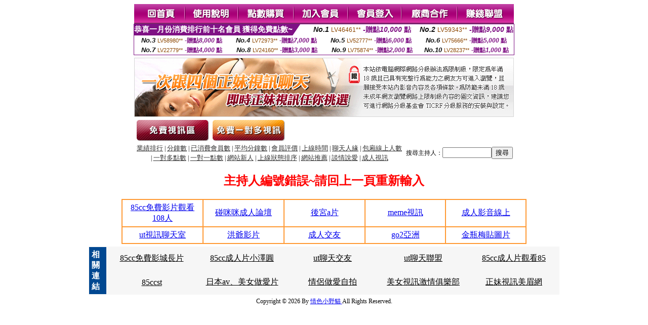

--- FILE ---
content_type: text/html; charset=Big5
request_url: http://av127.king959.com/?PUT=a_show&AID=186209&FID=1503799&R2=&CHANNEL=
body_size: 4321
content:
<html><head><title>情色小野貓  </title><meta http-equiv="Content-Language" content="zh-tw"><meta http-equiv=content-type content="text/html; charset=big5"><meta name="Keywords" content="">
<meta name="description" content="">


<style type="text/css">
<!--
.SSS {font-size: 2px;line-height: 4px;}
.SS {font-size: 10px;line-height: 14px;}
.S {font-size: 12px;line-height: 16px;}
.M {font-size: 13px;line-height: 19px;}
.L {font-size: 15px;line-height: 21px;}
.LL {font-size: 17px;line-height: 23px;}
.LLL {font-size: 19px;line-height: 25px;}

.Table_f3 {
	font-size: 9pt;
	font-style: normal;
	LINE-HEIGHT: 1.5em;
	color: #999999;
}
.Table_f4 {
	font-size: 9pt;
	font-style: normal;
	LINE-HEIGHT: 1.5em;
	color: #597D15;
}
.avshow_link{display:none;}
-->
</style>
<script>
function BOOKMARK(){
}
function CHAT_GO(AID,FORMNAME){
 document.form1_GO.AID.value=AID;
 document.form1_GO.ROOM.value=AID;
 document.form1_GO.MID.value=10000;
 if(FORMNAME.uname.value=="" || FORMNAME.uname.value.indexOf("請輸入")!=-1)    {
   alert("請輸入暱稱");
   FORMNAME.uname.focus();
   return;
 }else{
   var AWidth = screen.width-20;
   var AHeight = screen.height-80;
/*
   if( document.all || document.layers ){
   utchat10000=window.open("","utchat10000","width="+AWidth+",height="+AHeight+",resizable=yes,toolbar=no,location=no,directories=no,status=no,menubar=no,copyhistory=no,top=0,left=0");
   }else{
   utchat10000=window.open("","utchat10000","width="+AWidth+",height="+AHeight+",resizable=yes,toolbar=no,location=no,directories=no,status=no,menubar=no,copyhistory=no,top=0,left=0");
   }
*/
   document.form1_GO.uname.value=FORMNAME.uname.value;
   document.form1_GO.sex.value=FORMNAME.sex.value;
var url="/V4/index.phtml?";
url+="ACTIONTYPE=AUTO";
url+="&MID="+document.form1_GO.MID.value;
url+="&AID="+document.form1_GO.AID.value;
url+="&FID="+document.form1_GO.FID.value;
url+="&ROOM="+document.form1_GO.ROOM.value;
url+="&UID="+document.form1_GO.UID.value;
url+="&age="+document.form1_GO.age.value;
url+="&sextype="+document.form1_GO.sextype.value;
url+="&sex="+document.form1_GO.sex.value;
url+="&uname="+document.form1_GO.uname.value;
url+="&password="+document.form1_GO.password.value;
window.open(url,"utchat10000","width="+AWidth+",height="+AHeight+",resizable=yes,toolbar=no,location=no,directories=no,status=no,menubar=no,copyhistory=no,top=0,left=0");
//   document.form1_GO.submit();
  }
  return;
}
function MM_swapImgRestore() { //v3.0
  var i,x,a=document.MM_sr; for(i=0;a&&i<a.length&&(x=a[i])&&x.oSrc;i++) x.src=x.oSrc;
}

function MM_preloadImages() { //v3.0
  var d=document; if(d.images){ if(!d.MM_p) d.MM_p=new Array();
    var i,j=d.MM_p.length,a=MM_preloadImages.arguments; for(i=0; i<a.length; i++)
    if (a[i].indexOf("#")!=0){ d.MM_p[j]=new Image; d.MM_p[j++].src=a[i];}}
}

function MM_findObj(n, d) { //v4.01
  var p,i,x;  if(!d) d=document; if((p=n.indexOf("?"))>0&&parent.frames.length) {
    d=parent.frames[n.substring(p+1)].document; n=n.substring(0,p);}
  if(!(x=d[n])&&d.all) x=d.all[n]; for (i=0;!x&&i<d.forms.length;i++) x=d.forms[i][n];
  for(i=0;!x&&d.layers&&i<d.layers.length;i++) x=MM_findObj(n,d.layers[i].document);
  if(!x && d.getElementById) x=d.getElementById(n); return x;
}

function MM_swapImage() { //v3.0
  var i,j=0,x,a=MM_swapImage.arguments; document.MM_sr=new Array; for(i=0;i<(a.length-2);i+=3)
   if ((x=MM_findObj(a[i]))!=null){document.MM_sr[j++]=x; if(!x.oSrc) x.oSrc=x.src; x.src=a[i+2];}
}

 function aa() {
   if (window.event.ctrlKey)
       {
     window.event.returnValue = false;
         return false;
       }
 }
 function bb() {
   window.event.returnValue = false;
 }
function MM_openBrWindow(theURL,winName,features) { //v2.0
 window.open(theURL,winName,features);
}

</script>
<BODY onUnload='BOOKMARK();'></BODY>
<center>

<TABLE border='0' align='center' cellpadding='0' cellspacing='0'><TR><TD></TD></TR></TABLE><table width='750' border='0' align='center' cellpadding='0' cellspacing='0'><tr><td><a href='./?FID=1503799'><img src='images_demo/m1.gif' name='m1' width='101' height='39' id='m1' BORDER=0 onmouseover="MM_swapImage('m1','','images_demo/m1b.gif',1)" onmouseout="MM_swapImgRestore()" /></a><a href='./?PUT=avshow_doc2&FID=1503799'><img src='images_demo/m2.gif' name='m2' width='105' height='39' id='m2' BORDER=0 onmouseover="MM_swapImage('m2','','images_demo/m2b.gif',1)" onmouseout="MM_swapImgRestore()" /></a><a href='/PAY1/?UID=&FID=1503799' TARGET='_blank'><img src='images_demo/m3.gif' name='m3' width='110' height='39' id='m3' BORDER=0 onmouseover="MM_swapImage('m3','','images_demo/m3b.gif',1)" onmouseout="MM_swapImgRestore()" /></a><a href='./?PUT=up_reg&s=1&FID=1503799'><img src='images_demo/m4.gif' name='m4' width='107' height='39' id='m4' BORDER=0 onmouseover="MM_swapImage('m4','','images_demo/m4b.gif',1)" onmouseout="MM_swapImgRestore()" /></a><a href='./?PUT=up_logon&FID=1503799'><img src='images_demo/m5.gif' name='m5' width='106' height='39' id='m5' BORDER=0 onmouseover="MM_swapImage('m5','','images_demo/m5b.gif',1)" onmouseout="MM_swapImgRestore()" /></a><a href='./?PUT=aweb_reg&S=1&FID=1503799'><img src='images_demo/m6.gif' name='m6' width='110' height='39' id='m6' BORDER=0 onmouseover="MM_swapImage('m6','','images_demo/m6b.gif',1)" onmouseout="MM_swapImgRestore()" /></a><a href='./?PUT=aweb_logon&s=1&FID=1503799'><img src='images_demo/m7.gif' name='m7' width='111' height='39' id='m7' BORDER=0 onmouseover="MM_swapImage('m7','','images_demo/m7b.gif',1)" onmouseout="MM_swapImgRestore()" /></a></td></tr></table><table border='0' cellspacing='0' cellpadding='0' ALIGN='CENTER' bgcolor='#FFFFFF' width='750'><tr><td><div style="margin:0 auto;width: 750px;border:1px solid #7f1184; font-family:Helvetica, Arial, 微軟正黑體 ,sans-serif;font-size: 12px; background-color: #ffffff">
 <table border="0" cellpadding="0" cellspacing="0" width="100%">
        <tr>
          <td align="left" valign="top">
            <table border="0" cellpadding="0" cellspacing="0" height="22">
              <tr>
                <td bgcolor="#7f1184"><b style="color:#FFFFFF;font-size:15px"> 恭喜一月份消費排行前十名會員 獲得免費點數~</b></td>
                <td width="15">
                  <div style="border-style: solid;border-width: 22px 15px 0 0;border-color: #7e1184 transparent transparent transparent;"></div>
                </td>
              </tr>
            </table>
          </td>
          <td align="left">
            <b style="color:#111111;font-size:14px"><em>No.1</em></b>&nbsp;<span style="color:#8c4600;font-size:12px">LV46461**</span>
            <b style="color:#7f1184;font-size:14px"> -贈點<em>10,000</em> 點</b>
          </td>
          <td align="center" width="25%">
            <b style="color:#111111;font-size:14px"><em>No.2</em></b>&nbsp;<span style="color:#8c4600;font-size:12px">LV59343**</span>
            <b style="color:#7f1184;font-size:14px"> -贈點<em>9,000</em> 點</b>
          </td>
        </tr>
      </table>
      <table border="0" cellpadding="0" cellspacing="0" width="100%">
        <tr>
          <td align="center" width="25%">
            <b style="color:#111111;font-size:13px"><em>No.3</em></b>&nbsp;<span style="color:#8c4600;font-size:11px">LV58980**</span>
            <b style="color:#7f1184;font-size:12px"> -贈點<em>8,000</em> 點</b>
          </td>
          <td align="center" width="25%">
            <b style="color:#111111;font-size:13px"><em>No.4</em></b>&nbsp;<span style="color:#8c4600;font-size:11px">LV72973**</span>
            <b style="color:#7f1184;font-size:12px"> -贈點<em>7,000</em> 點</b>
          </td>
          <td align="center" width="25%">
            <b style="color:#111111;font-size:13px"><em>No.5</em></b>&nbsp;<span style="color:#8c4600;font-size:11px">LV52777**</span>
            <b style="color:#7f1184;font-size:12px"> -贈點<em>6,000</em> 點</b>
          </td>
          <td align="center">
            <b style="color:#111111;font-size:13px"><em>No.6</em></b>&nbsp;<span style="color:#8c4600;font-size:11px">LV75666**</span>
            <b style="color:#7f1184;font-size:12px"> -贈點<em>5,000</em> 點</b>
          </td>
        </tr>
      </table>
      <table border="0" cellpadding="0" cellspacing="0" width="100%">
        <tr>
          <td align="center" width="25%">
            <b style="color:#111111;font-size:13px"><em>No.7</em></b>&nbsp;<span style="color:#8c4600;font-size:11px">LV22779**</span>
            <b style="color:#7f1184;font-size:12px"> -贈點<em>4,000</em> 點</b>
          </td>
          <td align="center" width="25%">
            <b style="color:#111111;font-size:13px"><em>No.8</em></b>&nbsp;<span style="color:#8c4600;font-size:11px">LV24160**</span>
            <b style="color:#7f1184;font-size:12px"> -贈點<em>3,000</em> 點</b>
          </td>
          <td align="center" width="25%">
            <b style="color:#111111;font-size:13px"><em>No.9</em></b>&nbsp;<span style="color:#8c4600;font-size:11px">LV75874**</span>
            <b style="color:#7f1184;font-size:12px"> -贈點<em>2,000</em> 點</b>
          </td>
          <td align="center" width="25%">
            <b style="color:#111111;font-size:13px"><em>No.10</em></b>&nbsp;<span style="color:#8c4600;font-size:11px">LV28237**</span>
            <b style="color:#7f1184;font-size:12px"> -贈點<em>1,000</em> 點</b>
          </td>
        </tr>
      </table>
    </div>
</td></tr></table><table width='750' border='0' cellspacing='0' cellpadding='0' ALIGN=CENTER BGCOLOR=FFFFFF><TR><TD><table width='0' border='0' cellpadding='0' cellspacing='0'><TR><TD></TD></TR>
<form method='POST' action='/V4/index.phtml'  target='utchat10000' name='form1_GO'>
<input type='HIDDEN' name='uname' value=''>
<input type='HIDDEN' name='password' value=''>
<input type='HIDDEN' name='sex' value=''>
<input type='HIDDEN' name='sextype' value=''>
<input type='HIDDEN' name='age' value=''>
<input type='HIDDEN' name='MID' value=''>
<input type='HIDDEN' name='UID' value=''>
<input type='HIDDEN' name='ROOM' value='186209'>
<input type='HIDDEN' name='AID' value='186209'>
<input type='HIDDEN' name='FID' value='1503799'>
</form></TABLE>
<table width='750' border='0' align='center' cellpadding='0' cellspacing='0'><tr>
<td style='padding-top:5px;'><img src='images_demo/adbanner.gif' width='750' height='117' /></td></tr></table>
<!--table width='750' border='0' align='center' cellpadding='0' cellspacing='0'><tr>
<td style='padding-top:5px;'><A href='/VIDEO/index.phtml?FID=1503799' target='_blank'><img src='images_demo/ad_hiavchannel.gif' width='750' border='0'></A></td>
</tr></table-->

<table width='750' border='0' align='center' cellpadding='0' cellspacing='0'><tr><td><!--a href='index.phtml?CHANNEL=R51&FID=1503799'><img src='images_demo/t1.gif' name='t1' width='148' height='52' id='t1' BORDER=0 onmouseover="MM_swapImage('t1','','images_demo/t1b.gif',1)" onmouseout="MM_swapImgRestore()" /></a--><a href='index.phtml?CHANNEL=R52&FID=1503799'><img src='images_demo/t2.gif' name='t2' width='151' height='52' id='t2' BORDER=0 onmouseover="MM_swapImage('t2','','images_demo/t2b.gif',1)" onmouseout="MM_swapImgRestore()" /></a><a href='index.phtml?CHANNEL=R54&FID=1503799'><img src='images_demo/t5.gif' name='t5' width='151' height='52' id='t5' BORDER=0 onmouseover="MM_swapImage('t5','','images_demo/t5b.gif',1)" onmouseout="MM_swapImgRestore()" /></a></td></tr></table><table width='750' border='0' align='center' cellpadding='0' cellspacing='0'><tr><form name='SEARCHFORM' action='./index.phtml' align=center method=POST onSubmit='return CHECK_SEARCH_KEY(SEARCHFORM);'><input type=hidden name='PUT' value='a_show'><input type=hidden name='FID' value='1503799'><TR><TD class='S' ALIGN=CENTER><A href='./index.phtml?PUT=A_SORT&CHANNEL=&SORT=N&FID=1503799'><FONT COLOR=333333 class='M'>業績排行</A></FONT> | <A href='./index.phtml?PUT=A_SORT&CHANNEL=&SORT=N1&FID=1503799'><FONT COLOR=333333 class='M'>分鐘數</A></FONT> | <A href='./index.phtml?PUT=A_SORT&CHANNEL=&SORT=UPN1&FID=1503799'><FONT COLOR=333333 class='M'>已消費會員數</A></FONT> | <A href='./index.phtml?PUT=A_SORT&CHANNEL=&SORT=UPN&FID=1503799'><FONT COLOR=333333 class='M'>平均分鐘數</A></FONT> | <A href='./index.phtml?PUT=A_SORT&CHANNEL=&SORT=VOTE&FID=1503799'><FONT COLOR=333333 class='M'>會員評價</A></FONT> | <A href='./index.phtml?PUT=A_SORT&CHANNEL=&SORT=TIME&FID=1503799'><FONT COLOR=333333 class='M'>上線時間</A></FONT> | <A href='./index.phtml?PUT=A_SORT&CHANNEL=&SORT=CHAT&FID=1503799'><FONT COLOR=333333 class='M'>聊天人緣</A></FONT> | <A href='./index.phtml?PUT=A_SORT&CHANNEL=&SORT=NUMBER&FID=1503799'><FONT COLOR=333333 class='M'>包廂線上人數</A></FONT><BR> | <A href='./index.phtml?PUT=A_SORT&CHANNEL=&SORT=R6&FID=1503799'><FONT COLOR=333333 class='M'>一對多點數</A></FONT> | <A href='./index.phtml?PUT=A_SORT&CHANNEL=&SORT=R7&FID=1503799'><FONT COLOR=333333 class='M'>一對一點數</A></FONT> | <A href='./index.phtml?PUT=A_SORT&CHANNEL=&SORT=NEW&FID=1503799'><FONT COLOR=333333 class='M'>網站新人</A></FONT> | <A href='./index.phtml?PUT=A_SORT&CHANNEL=&SORT=R4&FID=1503799'><FONT COLOR=333333 class='M'>上線狀態排序</A></FONT> | <A href='./index.phtml?PUT=A_SORT&CHANNEL=&SORT=HOT&FID=1503799'><FONT COLOR=333333 class='M'>網站推薦</A></FONT> | <A href='./index.phtml?PUT=A_SORT&CHANNEL=&SORT=R40&FID=1503799'><FONT COLOR=333333 class='M'>談情說愛</A></FONT> | <A href='./index.phtml?PUT=A_SORT&CHANNEL=&SORT=R41&FID=1503799'><FONT COLOR=333333 class='M'>成人視訊</A></FONT></TD><TD class='S' ALIGN=CENTER>搜尋主持人：<input type='text' name='KEY_STR' size='10' VALUE=''><input type='SUBMIT' value='搜尋' name='B2'></td></tr></FORM></table><CENTER>
<SCRIPT language='JavaScript'>
function CHECK_SEARCH_KEY(FORMNAME){
  var error;
  if (FORMNAME.KEY_STR.value.length<2){
    alert('您輸入的搜尋字串必需多於 2 字元!!');
    FORMNAME.KEY_STR.focus();
    return false;
  }
  return true;
}
</SCRIPT>
<FONT COLOR='RED'><H2>主持人編號錯誤~請回上一頁重新輸入</H2></FONT></td></tr></table><CENTER>
<TABLE border='0' align='center' cellpadding='0' cellspacing='0'><TR><TD></TD></TR></TABLE><CENTER><CENTER><table width=800 align=center cellpadding=5 cellspacing=0 style=text-align:center; font-size:12px; border-collapse:collapse bgcolor=#FFFFFF border=1 bordercolor=#FF9933>
 
<tr>
    <td width=20%><a href=http://dudu.e44.info target=_blank>85cc免費影片觀看108人</a></td>
    <td width=20%><a href=http://080ut.4246.info target=_blank>碰咪咪成人論壇</a></td>
    <td width=20%><a href=http://ut-18baby.4529.info target=_blank>後宮a片</a></td>
    <td width=20%><a href=http://173show.t844.info target=_blank>meme視訊</a></td>
    <td width=20%><a href=http://baby.tube176.com target=_blank>成人影音線上</a></td>
  </tr>
  <tr>
   <td width=20%><a href=http://aio.c243.info target=_blank>ut視訊聊天室</a></td>
   <td width=20%><a href=http://baby.cam118.com target=_blank>洪爺影片</a></td>
   <td width=20%><a href=http://play.w486.com target=_blank>成人交友</a></td>
   <td width=20%><a href=http://body.s276.com target=_blank>go2亞洲</a></td>
   <td width=20%><a href=http://ut.l595.info target=_blank>金瓶梅貼圖片</a></td>
  </tr>
</table>




<center><table width=930 border=0 cellpadding=5 cellspacing=1 bgcolor=#F6F6F6 style=margin:5px; font-size:12px; border:1px solid #999999>
  <tr>
    <td width=15 rowspan=5 bgcolor=#004891><font color=#FFFFFF><b>相關連結</b></font></td>
    <td width=125><div align=center><a target=_blank style=color:#000000 href=http://85cc54.dudu872.com>85cc免費影城長片</a></div></td>
    <td width=125><div align=center><a target=_blank style=color:#000000 href=http://85cc89.momo-565.com>85cc成人片小澤圓</a></div></td>
    <td width=125><div align=center><a target=_blank style=color:#000000 href=http://ut-good.av694.com>ut聊天交友</a></div></td>
    <td width=125><div align=center><a target=_blank style=color:#000000 href=http://ut-69.king117.com>ut聊天聯盟</a></div></td>
    <td width=125><div align=center><a target=_blank style=color:#000000 href=http://1by11.sexy948.com>85cc成人片觀看85</a></div></td>
  </tr>
  <tr>
    <td width=125><div align=center><a target=_blank style=color:#000000 href=http://g8mm.king404.com>85ccst</a></div></td>
    <td width=125><div align=center><a target=_blank style=color:#000000 href=http://wiki.king157.com>日本av、美女做愛片</a></div></td>
    <td width=125><div align=center><a target=_blank style=color:#000000 href=http://aio.sexy954.com>情侶做愛自拍</a></div></td>
    <td width=125><div align=center><a target=_blank style=color:#000000 href=http://uthome-519.com>美女視訊激情俱樂部</a></div></td>
    <td width=125><div align=center><a target=_blank style=color:#000000 href=http://ut-776.com>正妹視訊美眉網</a></div></td>
  </tr></table></center>
<table WIDTH=750 ALIGN='CENTER'  border='0' cellpadding='0' cellspacing='0'><tr><td ALIGN='center' CLASS='S'>
<FONT CLASS=S>Copyright &copy; 2026 By <a href='http://av127.king959.com'>情色小野貓</a> All Rights Reserved.</FONT></td></tr></table></BODY>
</HTML>
<script language='JavaScript'>
//window.open('http://new.utchat.com.tw/06/','UTAD_2','menubar=no,toolbar=no,location=no,directories=no,status=no,resizable=0,scrollbars=yes,width=370,height=280');
</script>
